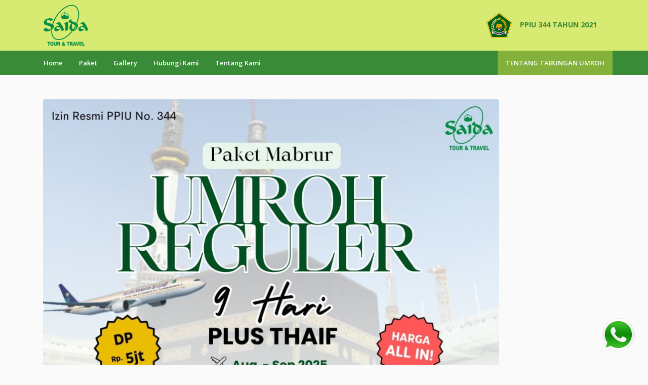

--- FILE ---
content_type: text/html; charset=UTF-8
request_url: https://saida-travel.com/product/3
body_size: 4263
content:
<!DOCTYPE html>
<html lang="en">
<head>

<title>Umroh Paket Mabrur 9 Hari Plus Thaif By Saudia Airlines - Saida-travel.com</title>

<link rel="icon" href="https://saida-travel.com/images/logo-header.png">

<meta charset="UTF-8">
<meta name="viewport" content="width=device-width, initial-scale=1.0">

<meta name="copyright"content="Saida Travel" />
<meta name="keywords" content="paket, product, travel, tabungan, umroh, haji, saida travel" />
<meta name="subject" content="Umroh Paket Mabrur 9 Hari Plus Thaif By Saudia Airlines - Saida Travel" />
<meta name="description" content="PT. Kurnia Saida Alharamain Berdiri Sejak Tahun 2007 oleh Bpk H. Said Zubaidi SH,
Bergerak dalam bidang pariwisata Tours and travel, melayani jasa ticketing domestic dan international, umroh,
serta haji plus (haji khusus), PT. Kurnia Saida Alharamain telah mendapatkan izin dari Kementrian Agama RI
(izin Kemenag No.264/2014 dan PPIU No.185/2018)." />

<meta name="og:title" content="Umroh Paket Mabrur 9 Hari Plus Thaif By Saudia Airlines - Saida Travel"/>
<meta name="og:type" content="paket, product, travel, tabungan, umroh, haji, saida travel"/>
<meta name="og:url" content="https://saida-travel.com/product/3"/>
<meta name="og:image" content="https://saida-travel.com/images/logo-header.png"/>
<meta name="og:site_name" content="Saida Travel"/>
<meta name="og:description" content="PT. Kurnia Saida Alharamain Berdiri Sejak Tahun 2007 oleh Bpk H. Said Zubaidi SH,
Bergerak dalam bidang pariwisata Tours and travel, melayani jasa ticketing domestic dan international, umroh,
serta haji plus (haji khusus), PT. Kurnia Saida Alharamain telah mendapatkan izin dari Kementrian Agama RI
(izin Kemenag No.264/2014 dan PPIU No.185/2018)."/>

<script src="https://www.google.com/recaptcha/api.js" async defer></script>
<style>
  /* gafur */
  .img-box-thumb {
      height: 100%;
  }

  .img-box-thumb > img {
      width: 100%;
  }
  .img-box::empty{
    display:none !important;
  }

</style>
    <link href="https://fonts.googleapis.com/css?family=Open+Sans:400,600,700&display=swap" rel="stylesheet">
    <link href="https://fonts.googleapis.com/css?family=Roboto:300,400&display=swap" rel="stylesheet">
    <link href="https://fonts.googleapis.com/icon?family=Material+Icons" rel="stylesheet">
    <link rel="stylesheet" href="https://saida-travel.com/css/app.css">
</head>
<body >

<div id="fb-root"></div>
<script async defer crossorigin="anonymous" src="https://connect.facebook.net/id_ID/sdk.js#xfbml=1&version=v5.0"></script>

<div id="header">
  <div class="top-navbar">
    <div class="container">
      <nav class="d-none d-sm-flex navbar navbar-light">
        <a class="navbar-brand" href="#">
          <div class="logo-header"></div>
        </a>
        <div class="card border-0 bg-transparent">
          <div class="p-3">
            <div class="d-flex flex-row align-items-center text-primary">
              <img width="50px" height="50px" class="mr-3" src="https://saida-travel.com/images/kemenag.png" alt="kemenag">
              <div class="d-flex flex-column justify-content-center">
                <h6 class="mb-1 font-weight-bold">PPIU 344 TAHUN 2021</h6>
                <h6 class="mb-0 font-weight-bold"></h6>
              </div>
            </div>
          </div>
        </div>
      </nav>
    </div>
  </div>
  <div class="main-navbar">
    <div class="container px-sm-0">
      <nav class="navbar navbar-expand-lg navbar-dark">
        <a class="d-block d-sm-none navbar-brand" href="#">
          <div class="logo-header__white"></div>
        </a>
        <button class="navbar-toggler" type="button" data-toggle="collapse" data-target="#navbarSupportedContent"
          aria-controls="navbarSupportedContent" aria-expanded="false" aria-label="Toggle navigation">
          <span class="navbar-toggler-icon"></span>
        </button>

        <div class="collapse navbar-collapse" id="navbarSupportedContent">
          <ul class="navbar-nav">
            <li class="nav-item ">
              <a class="nav-link text-white px-3" href="https://saida-travel.com">
                Home
              </a>
            </li>
            <li class="nav-item ">
              <a class="nav-link text-white px-3" href="https://saida-travel.com/product">
                Paket
              </a>
            </li>
            <li class="nav-item ">
              <a class="nav-link text-white px-3" href="https://saida-travel.com/gallery">
                Gallery
              </a>
            </li>
            <li class="nav-item ">
              <a class="nav-link text-white px-3" href="https://saida-travel.com/contact">
                Hubungi Kami
              </a>
            </li>
            <li class="nav-item ">
              <a class="nav-link text-white px-3" href="https://saida-travel.com/tentang-kami">
                Tentang Kami
              </a>
            </li>
          </ul>
          <div class="ml-auto bg-lowgreen">
            <a class="nav-link text-white px-3" href="https://saida-travel.com/tabungan-umroh">
              TENTANG TABUNGAN UMROH
            </a>
          </div>
        </div>
      </nav>
    </div>
  </div>
</div>
<div class="product-detail py-5">
  <div class="container">
    <div class="row">
      <div class="col-12 mb-5">
        <div class="row no-gutters">
          <div class="col-sm-12 col-lg-10">
            <div class="img-box-thumb mr-4">
              <img class="rounded img-box-center h-100" src="https://saida-travel.com/photos/photo-1746605283446.jpg">
              <a class="stretched-link" href="https://saida-travel.com/photos/photo-1746605283446.jpg"
                data-toggle="lightbox" data-gallery="gallery"></a>
            </div>
          </div>
          <div class="col-12 col-sm-2">
            <div class="d-flex flex-column">
                                                                      </div>
          </div>
        </div>
      </div>
      <div class="col-12 mb-5">
        <div class="d-flex flex-column flex-sm-row align-items-sm-center align-items-start">
          <div class="mr-auto mb-5 mb-sm-0">
            <h3 class="card-text font-weight-bold">Umroh Paket Mabrur 9 Hari Plus Thaif By Saudia Airlines</h3>
            <div class="d-flex flex-row align-items-center text-secondary">
              <i class="fas fa-map-marker-alt mr-3"></i>
              <small>Jakarta</small>
            </div>
          </div>
          <h3 class="mx-auto mr-sm-0 text-primary card-text font-weight-bolder">RP 29.900.000</h3>
        </div>
      </div>
      <div class="col-12 mb-5">
        <div class="shadow-sm bg-white rounded border-0 mb-3 card">
          <div class="p-5">
            <h4 class="font-weight-bold mb-3">Informasi Detail</h4>
            <table class="d-none d-sm-table m-0 table table-borderless">
              <tr>
                <td class="px-0 py-2">Jadwal Keberangkatan</td>
                <td class="px-0 py-2 text-right">Thursday, 25 September 2025</td>
              </tr>
              <tr>
                <td class="px-0 py-2">Jadwal Pulang</td>
                <td class="px-0 py-2 text-right">Thursday, 02 October 2025</td>
              </tr>
              <tr>
                <td class="px-0 py-2">Pesawat/Maskapai</td>
                <td class="px-0 py-2 text-right">Saudia Airlines</td>
              </tr>
            </table>

            <div class="d-flex d-sm-none flex-column">
              <span class="font-weight-bold">Jadwal Keberangkatan:</span>
              <span class="mb-3">Thursday, 25 September 2025</span>
              <span class="font-weight-bold">Jadwal Pulang:</span>
              <span class="mb-3">Thursday, 02 October 2025</span>
              <span class="font-weight-bold">Pesawat/Maskapai:</span>
              <span class="mb-3">Saudia Airlines</span>
            </div>
          </div>
          <hr>
          <div class="row no-gutters">
            <div class="col-12 col-sm-6">
              <div class="p-5">
                <h4 class="font-weight-bold mb-3">Fasilitas</h4>

                                <h6 class="font-weight-bold">INCLUDE</h6>
                <ul class="pl-0 list-unstyled">
                                        <li class="py-0">Tiket pesawat PP</li>
                                        <li class="py-0">Visa</li>
                                        <li class="py-0">Handling</li>
                                        <li class="py-0">Hotel</li>
                                        <li class="py-0">Makan 3x sehari + snack</li>
                                        <li class="py-0">Muthawif + Tour Leader</li>
                                        <li class="py-0">Asuransi</li>
                                        <li class="py-0">Air zamzam (jika diperbolehkan)</li>
                                        <li class="py-0">Perlengkapan</li>
                                      </ul>
                
                                <h6 class="font-weight-bold">EXCLUDE</h6>
                  <ul class="pl-0 list-unstyled">
                                        <li class="py-0">Passport</li>
                                        <li class="py-0">Vaksin</li>
                                        <li class="py-0">Pengeluaran Pribadi</li>
                                      </ul>
                              </div>
            </div>
            <div class="col-12 col-sm-6">
                
                           </div>
          </div>
                              <hr>
            <div class="p-5">
              <h4 class="font-weight-bold mb-3">Keterangan</h4>
              <div class="text-comments">Hotel Madinah:  Odst Al Madinah/ setaraf
Hotel Makkah:  Maysan Al Maqam / setaraf 

Tersedia banyak pilihan tanggal pemberangkatan
Silahkan hubungi WA kami untuk pendaftaran
📲0881025478284
Harga ALL IN:
Quad    Rp 29.900.000
Triple    Rp 30.900.000
Double Rp 32.400.000</div>
            </div>
                  </div>
      </div>
      <div class="col-12">
        <div class="d-flex justify-content-end">
          <button class="btn btn-primary btn-block font-weight-bold" data-toggle="modal" data-target="#checkoutModal">PESAN SEKARANG</button>
          <!-- Modal -->
          <div class="modal fade" id="checkoutModal" data-backdrop="static" tabindex="-1" role="dialog"
            aria-labelledby="checkoutModalLabel" aria-hidden="true">
            <div class="modal-dialog modal-lg modal-dialog-centered" role="document">
              <div class="modal-content">
                <div class="modal-header">
                  <h5 class="modal-title" id="checkoutModalLabel">Informasi Pemesan</h5>
                </div>
                <div class="modal-body">
                  <form action="https://saida-travel.com/product/3" method="post">
                    <input type="hidden" name="_token" value="cBDTpE7bhQhPg4lQ2UTqq1ZtwoUOL2eNNza2nWgd">                    <div class="row">
                      <div class="col-12">
                        <div class="form-group">
                          <label for="inputName">Nama Lengkap</label>
                          <input id="inputName" class="form-control" type="text" name="name" aria-describedby="namaDepanHelp" required>
                        </div>
                      </div>
                      <div class="col-12">
                        <div class="form-group">
                          <label for="inputPhone">No Handphone</label>
                          <input id="inputPhone" class="form-control" type="text" name="phone" aria-describedby="phoneHelp" required>
                        </div>
                      </div>
                      <div class="col-12">
                        <div class="form-group">
                          <label for="inputEmail">Email Address</label>
                          <input id="inputEmail" class="form-control" type="email" name="email" aria-describedby="emailHelp" required>
                        </div>
                      </div>
                      <div class="col-12">
                        <div class="form-group">
                          <label for="inputMessage">Keterangan</label>
                          <textarea name="messages" class="form-control " id="inputMessage" rows="5"></textarea>
                        </div>
                      </div>
                      <div class="col-12 mb-3">
                        <div class="form-group">
                          <div class="g-recaptcha" data-sitekey=""></div>
                        </div>
                      </div>
                      <div class="col-12">
                        <div class="form-group">
                          <button type="button" class="btn btn-danger" data-dismiss="modal">Batal Memesan</button>
                          <button type="submit" class="btn btn-primary">Pesan Sekarang</button>
                        </div>
                      </div>
                    </div>
                  </form>
                </div>
              </div>
            </div>
          </div>
        </div>
      </div>
    </div>
  </div>
</div>

<footer id="footer" class="font-weight-light">
  <div class="container">
    <div class="row text-center text-sm-left">
      <div class="col-xs-12 col-md-8 mb-4 mb-sm-0">
        <div class="logo-footer"></div>
        <nav class="nav d-flex flex-column">
          <a class="nav-link px-0 d-flex flex-column flex-sm-row">
            <i class="material-icons mr-3 iconFooter">near_me</i>
            <ul class="list-unstyled w-100 mb-0">
                            <li>Jl. Raya Condet No. 13 RT. 001/003 Kramat Jati, Jakarta Timur 13530</li>
                            <li>Jl. Sentosa Lama Ruko No. 21 F LK. XXI Sei Kera Hulu, Medan Perjuangan, Sumatera Utara</li>
                          </ul>
          </a>
          <a class="nav-link px-0 d-flex flex-column flex-sm-row">
            <i class="material-icons mr-3 iconFooter">phone</i>
            <ul class="list-unstyled w-100 mb-0">
                            <li>(021) - 80877254</li>
                            <li>Fax. (021) - 80882761</li>
                          </ul>
          </a>
          <a class="nav-link px-0 d-flex flex-column flex-sm-row">
            <i class="material-icons mr-3 iconFooter">mail</i>
            <ul class="list-unstyled w-100 mb-0">
              <li><span class="__cf_email__" data-cfemail="1e6d6b6e6e716c6a5e6d7f777a7f336a6c7f687b72307d7173">[email&#160;protected]</span></li>
            </ul>
          </a>
        </nav>
      </div>
      <div class="footer-navigation col-xs-12 col-md-4">
        <ul class="list-unstyled">
          <li class="mb-4">
            <h6 class="font-weight-bold text-white">Jam Operasional</h6>
            <ul class="list-unstyled">
                              <li>Senin-Jumat: 09.00 - 17.00</li>
                              <li>Sabtu : 09.00 - 14.00</li>
                          </ul>
          </li>
          <li class="mb-4">
            <h6 class="font-weight-bold text-white">Rekening</h6>
            <div class="row">
              <div class="col-12 d-flex">
                <!--<div class="p-0 font-weight-bold text-white text-rekening">Mandiri IDR</div>-->
                <div class="p-0 text-white text-rekening">Bank Mandiri</div>
              </div>
              <div class="col-12 d-flex">
                <!--<div class="p-0 font-weight-bold text-white text-rekening">Mandiri $</div>-->
                <div class="p-0 text-white text-rekening">Bank Syariah Indonesia (BSI)</div>
              </div>
              <div class="col-12 d-flex">
                <!--<div class="p-0 font-weight-bold text-white text-rekening">Mandiri Syariah</div>-->
                <div class="p-0 text-white text-rekening"></div>
              </div>
            </div>
          </li>
          <li class="mb-4">
            <h6 class="font-weight-bold text-white">Anggota Resmi Dari:</h6>
            <div class="d-flex flex-row justify-content-center justify-content-sm-start">
                              <img height="30px" class="mr-3" src="https://saida-travel.com/demo/Member/member1.png">
                              <img height="30px" class="mr-3" src="https://saida-travel.com/demo/Member/member2.png">
                              <img height="30px" class="mr-3" src="https://saida-travel.com/demo/Member/member3.png">
                              <img height="30px" class="mr-3" src="https://saida-travel.com/demo/Member/member4.png">
                          </div>
          </li>
          <li class="d-block d-sm-none mb-4">
            <img width="50px" height="50px" class="mr-3 mb-3" src="https://saida-travel.com/images/kemenag.png" alt="kemenag">
            <ul class="list-unstyled w-100 mb-0">
              <li>PPIU 344 TAHUN 2021</li>
              <li></li>
            </ul>
          </li>
          <li>
            <div class="fb-page" data-href="https://www.facebook.com/facebook"
              data-width="380" data-hide-cover="false" data-show-facepile="false">
            </div>
          </li>
        </ul>
      </div>
    </div>
    <div class="row">
      <div class="footer-down col-12">
        <div class="caption mr-auto">&copy; 2020. All rights reserved.</div>
        <nav class="nav">
          <a href="facebook" class="nav-link"><i class="fab fa-facebook-f"></i></a>
          <a href="twitter" class="nav-link"><i class="fab fa-twitter"></i></a>
          <a href="https://www.instagram.com/saida.travel/" class="nav-link"><i class="fab fa-instagram"></i></a>
          <a href="https://youtube.com" class="nav-link"><i class="fab fa-youtube"></i></a>
        </nav>
      </div>
    </div>
  </div>
</footer>

<div class="flying-button">
  <div class="d-flex flex-row align-items-center justify-content-end">
    <div class="m-4">
      <img src="https://saida-travel.com/images/whatsapp.png" alt="contact us">
      <a target="_blank" href="https://wa.me/62881025478284?text=Assalamualaikum, saya mau tanya tentang paket umroh." class="stretched-link"></a>
    </div>
  </div>
</div>

    <script data-cfasync="false" src="/cdn-cgi/scripts/5c5dd728/cloudflare-static/email-decode.min.js"></script><script src="https://saida-travel.com/js/app.js"></script>
    <script>
  $(function () {
    $(document).on('click', '[data-toggle="lightbox"]', function (event) {
      event.preventDefault();
      $(this).ekkoLightbox();
    });

    // OnChange input schedule
    $('select#selectSchedule').on('change', function (event) {
      event.preventDefault();
      const input = this;
      $('table.table__schedule').each(function (idx) {
        console.log('masuk');
        if (idx == input.value) {
          $(this).removeClass('d-none').addClass('d-block');
        } else {
          $(this).removeClass('d-block').addClass('d-none');
        }
      })
    })
  })

</script>
<script defer src="https://static.cloudflareinsights.com/beacon.min.js/vcd15cbe7772f49c399c6a5babf22c1241717689176015" integrity="sha512-ZpsOmlRQV6y907TI0dKBHq9Md29nnaEIPlkf84rnaERnq6zvWvPUqr2ft8M1aS28oN72PdrCzSjY4U6VaAw1EQ==" data-cf-beacon='{"version":"2024.11.0","token":"ec88b1286a064ed1909c2e55fb7d391f","r":1,"server_timing":{"name":{"cfCacheStatus":true,"cfEdge":true,"cfExtPri":true,"cfL4":true,"cfOrigin":true,"cfSpeedBrain":true},"location_startswith":null}}' crossorigin="anonymous"></script>
</body>
</html>
